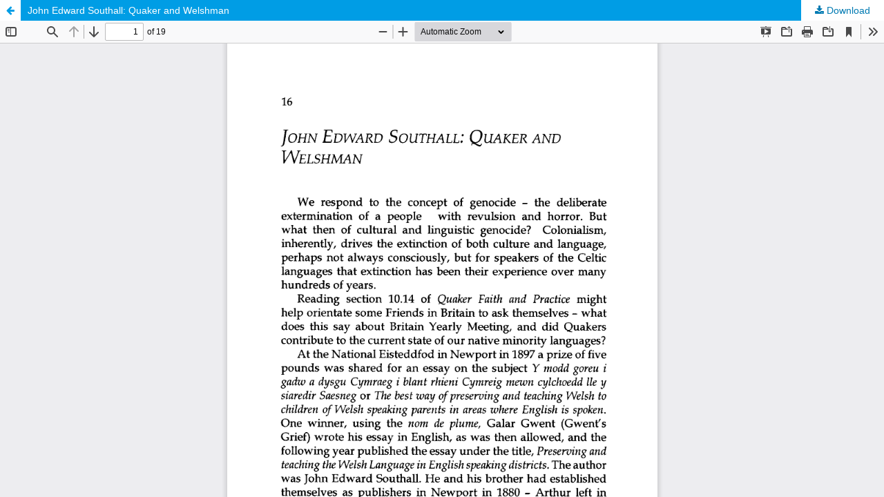

--- FILE ---
content_type: text/html; charset=utf-8
request_url: https://journals.sas.ac.uk/fhs/article/view/5111/4996
body_size: 1426
content:
<!DOCTYPE html>
<html lang="en-US" xml:lang="en-US">
<head>
	<meta http-equiv="Content-Type" content="text/html; charset=utf-8" />
	<meta name="viewport" content="width=device-width, initial-scale=1.0">
	<title>View of John Edward Southall: Quaker and Welshman</title>

	
<link rel="icon" href="https://journals.sas.ac.uk/public/journals/15/favicon_en_US.png">
<meta name="generator" content="Open Journal Systems 3.3.0.13">
	<link rel="stylesheet" href="https://journals.sas.ac.uk/fhs/$$$call$$$/page/page/css?name=stylesheet" type="text/css" /><link rel="stylesheet" href="//fonts.googleapis.com/css?family=Noto+Sans:400,400i,700,700i|Noto+Serif:400,400i,700,700i" type="text/css" /><link rel="stylesheet" href="https://cdnjs.cloudflare.com/ajax/libs/font-awesome/4.7.0/css/font-awesome.css?v=3.3.0.13" type="text/css" />
	<script src="https://journals.sas.ac.uk/lib/pkp/lib/vendor/components/jquery/jquery.min.js?v=3.3.0.13" type="text/javascript"></script><script src="https://journals.sas.ac.uk/lib/pkp/lib/vendor/components/jqueryui/jquery-ui.min.js?v=3.3.0.13" type="text/javascript"></script><script src="https://journals.sas.ac.uk/lib/pkp/js/lib/jquery/plugins/jquery.tag-it.js?v=3.3.0.13" type="text/javascript"></script><script src="https://journals.sas.ac.uk/plugins/themes/sas/js/lib/popper/popper.js?v=3.3.0.13" type="text/javascript"></script><script src="https://journals.sas.ac.uk/plugins/themes/sas/js/lib/bootstrap/util.js?v=3.3.0.13" type="text/javascript"></script><script src="https://journals.sas.ac.uk/plugins/themes/sas/js/lib/bootstrap/dropdown.js?v=3.3.0.13" type="text/javascript"></script><script src="https://journals.sas.ac.uk/plugins/themes/sas/js/main.js?v=3.3.0.13" type="text/javascript"></script><script type="text/javascript">
(function (w, d, s, l, i) { w[l] = w[l] || []; var f = d.getElementsByTagName(s)[0],
j = d.createElement(s), dl = l != 'dataLayer' ? '&l=' + l : ''; j.async = true; 
j.src = 'https://www.googletagmanager.com/gtag/js?id=' + i + dl; f.parentNode.insertBefore(j, f); 
function gtag(){dataLayer.push(arguments)}; gtag('js', new Date()); gtag('config', i); })
(window, document, 'script', 'dataLayer', 'UA-2828639-6');
</script>
</head>
<body class="pkp_page_article pkp_op_view">

		<header class="header_view">

		<a href="https://journals.sas.ac.uk/fhs/article/view/5111" class="return">
			<span class="pkp_screen_reader">
									Return to Article Details
							</span>
		</a>

		<a href="https://journals.sas.ac.uk/fhs/article/view/5111" class="title">
			John Edward Southall: Quaker and Welshman
		</a>

		<a href="https://journals.sas.ac.uk/fhs/article/download/5111/4996/9004" class="download" download>
			<span class="label">
				Download
			</span>
			<span class="pkp_screen_reader">
				Download PDF
			</span>
		</a>

	</header>

	<script type="text/javascript">
		// Creating iframe's src in JS instead of Smarty so that EZProxy-using sites can find our domain in $pdfUrl and do their rewrites on it.
		$(document).ready(function() {
			var urlBase = "https://journals.sas.ac.uk/plugins/generic/pdfJsViewer/pdf.js/web/viewer.html?file=";
			var pdfUrl = "https:\/\/journals.sas.ac.uk\/fhs\/article\/download\/5111\/4996\/9004";
			$("#pdfCanvasContainer > iframe").attr("src", urlBase + encodeURIComponent(pdfUrl));
		});
	</script>

	<div id="pdfCanvasContainer" class="galley_view">
				<iframe src="" width="100%" height="100%" style="min-height: 500px;" title="PDF of John Edward Southall: Quaker and Welshman" allowfullscreen webkitallowfullscreen></iframe>
	</div>
	
</body>
</html>
